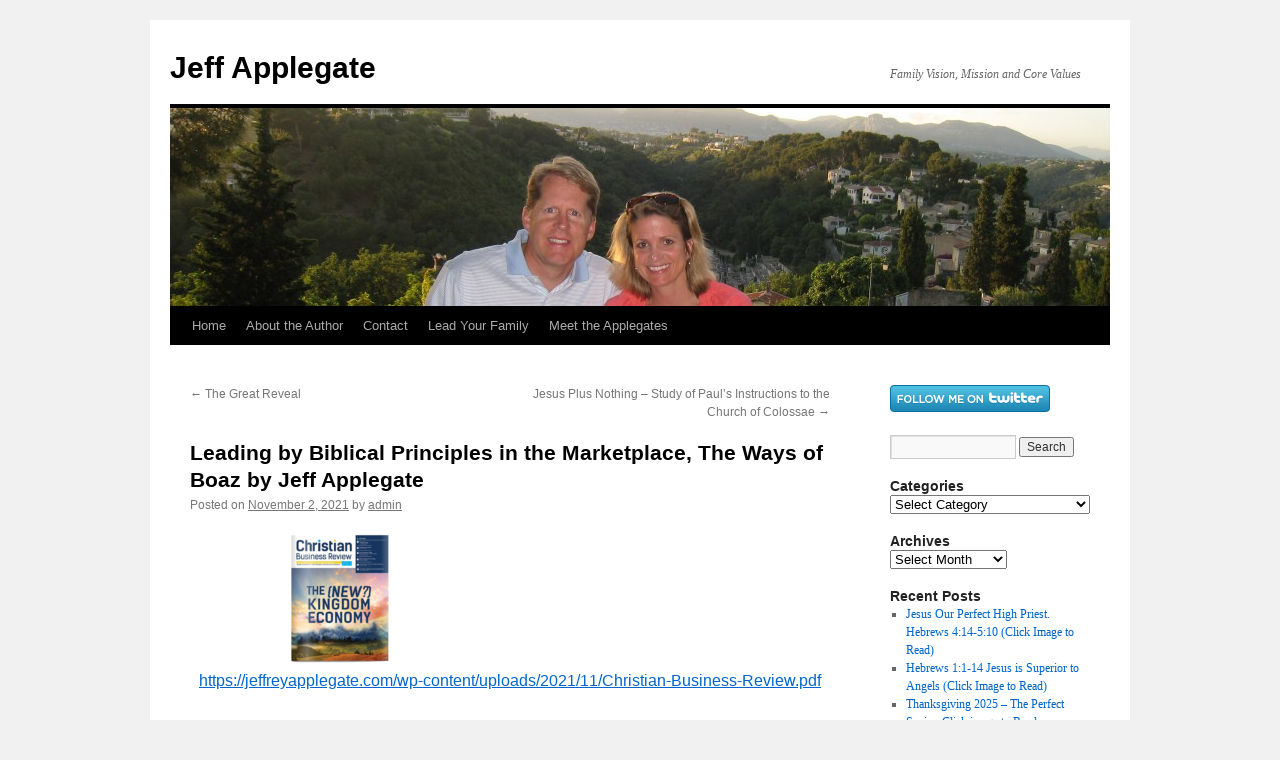

--- FILE ---
content_type: text/html; charset=UTF-8
request_url: https://jeffreyapplegate.com/2021/11/02/leading-by-biblical-principles-in-the-marketplace/
body_size: 13132
content:
<!DOCTYPE html>
<html dir="ltr" lang="en-US" prefix="og: https://ogp.me/ns#">
<head>
<meta charset="UTF-8" />
<title>
Leading by Biblical Principles in the Marketplace, The Ways of Boaz by Jeff Applegate - Jeff ApplegateJeff Applegate	</title>
<link rel="profile" href="https://gmpg.org/xfn/11" />
<link rel="stylesheet" type="text/css" media="all" href="https://jeffreyapplegate.com/wp-content/themes/twentyten/style.css?ver=20240402" />
<link rel="pingback" href="https://jeffreyapplegate.com/xmlrpc.php">

		<!-- All in One SEO 4.9.3 - aioseo.com -->
	<meta name="description" content="Testimony of leading your company according to Christian principles" />
	<meta name="robots" content="max-image-preview:large" />
	<meta name="author" content="admin"/>
	<link rel="canonical" href="https://jeffreyapplegate.com/2021/11/02/leading-by-biblical-principles-in-the-marketplace/" />
	<meta name="generator" content="All in One SEO (AIOSEO) 4.9.3" />
		<meta property="og:locale" content="en_US" />
		<meta property="og:site_name" content="Jeff Applegate - Family Vision, Mission and Core Values" />
		<meta property="og:type" content="article" />
		<meta property="og:title" content="Leading by Biblical Principles in the Marketplace, The Ways of Boaz by Jeff Applegate - Jeff Applegate" />
		<meta property="og:description" content="Testimony of leading your company according to Christian principles" />
		<meta property="og:url" content="https://jeffreyapplegate.com/2021/11/02/leading-by-biblical-principles-in-the-marketplace/" />
		<meta property="article:published_time" content="2021-11-02T17:06:00+00:00" />
		<meta property="article:modified_time" content="2021-12-04T19:22:10+00:00" />
		<meta name="twitter:card" content="summary_large_image" />
		<meta name="twitter:title" content="Leading by Biblical Principles in the Marketplace, The Ways of Boaz by Jeff Applegate - Jeff Applegate" />
		<meta name="twitter:description" content="Testimony of leading your company according to Christian principles" />
		<script type="application/ld+json" class="aioseo-schema">
			{"@context":"https:\/\/schema.org","@graph":[{"@type":"BlogPosting","@id":"https:\/\/jeffreyapplegate.com\/2021\/11\/02\/leading-by-biblical-principles-in-the-marketplace\/#blogposting","name":"Leading by Biblical Principles in the Marketplace, The Ways of Boaz by Jeff Applegate - Jeff Applegate","headline":"Leading by Biblical Principles in the Marketplace, The Ways of Boaz by Jeff Applegate","author":{"@id":"https:\/\/jeffreyapplegate.com\/author\/jtapplegate\/#author"},"publisher":{"@id":"https:\/\/jeffreyapplegate.com\/#person"},"image":{"@type":"ImageObject","url":"https:\/\/jeffreyapplegate.com\/wp-content\/uploads\/2021\/11\/CBB-Cover.png","@id":"https:\/\/jeffreyapplegate.com\/2021\/11\/02\/leading-by-biblical-principles-in-the-marketplace\/#articleImage","width":1920,"height":880},"datePublished":"2021-11-02T12:06:00-05:00","dateModified":"2021-12-04T13:22:10-06:00","inLanguage":"en-US","mainEntityOfPage":{"@id":"https:\/\/jeffreyapplegate.com\/2021\/11\/02\/leading-by-biblical-principles-in-the-marketplace\/#webpage"},"isPartOf":{"@id":"https:\/\/jeffreyapplegate.com\/2021\/11\/02\/leading-by-biblical-principles-in-the-marketplace\/#webpage"},"articleSection":"Contemplations, Manufacturing, christian business review, Christianity in the marketplace, Christian_leadership"},{"@type":"BreadcrumbList","@id":"https:\/\/jeffreyapplegate.com\/2021\/11\/02\/leading-by-biblical-principles-in-the-marketplace\/#breadcrumblist","itemListElement":[{"@type":"ListItem","@id":"https:\/\/jeffreyapplegate.com#listItem","position":1,"name":"Home","item":"https:\/\/jeffreyapplegate.com","nextItem":{"@type":"ListItem","@id":"https:\/\/jeffreyapplegate.com\/category\/manufacturing\/#listItem","name":"Manufacturing"}},{"@type":"ListItem","@id":"https:\/\/jeffreyapplegate.com\/category\/manufacturing\/#listItem","position":2,"name":"Manufacturing","item":"https:\/\/jeffreyapplegate.com\/category\/manufacturing\/","nextItem":{"@type":"ListItem","@id":"https:\/\/jeffreyapplegate.com\/2021\/11\/02\/leading-by-biblical-principles-in-the-marketplace\/#listItem","name":"Leading by Biblical Principles in the Marketplace, The Ways of Boaz by Jeff Applegate"},"previousItem":{"@type":"ListItem","@id":"https:\/\/jeffreyapplegate.com#listItem","name":"Home"}},{"@type":"ListItem","@id":"https:\/\/jeffreyapplegate.com\/2021\/11\/02\/leading-by-biblical-principles-in-the-marketplace\/#listItem","position":3,"name":"Leading by Biblical Principles in the Marketplace, The Ways of Boaz by Jeff Applegate","previousItem":{"@type":"ListItem","@id":"https:\/\/jeffreyapplegate.com\/category\/manufacturing\/#listItem","name":"Manufacturing"}}]},{"@type":"Person","@id":"https:\/\/jeffreyapplegate.com\/#person","name":"admin","image":{"@type":"ImageObject","@id":"https:\/\/jeffreyapplegate.com\/2021\/11\/02\/leading-by-biblical-principles-in-the-marketplace\/#personImage","url":"https:\/\/secure.gravatar.com\/avatar\/72b03f6a298f70bd1948b66279170e201aa76db2c486ab33074c6dc74461202e?s=96&d=mm&r=g","width":96,"height":96,"caption":"admin"}},{"@type":"Person","@id":"https:\/\/jeffreyapplegate.com\/author\/jtapplegate\/#author","url":"https:\/\/jeffreyapplegate.com\/author\/jtapplegate\/","name":"admin","image":{"@type":"ImageObject","@id":"https:\/\/jeffreyapplegate.com\/2021\/11\/02\/leading-by-biblical-principles-in-the-marketplace\/#authorImage","url":"https:\/\/secure.gravatar.com\/avatar\/72b03f6a298f70bd1948b66279170e201aa76db2c486ab33074c6dc74461202e?s=96&d=mm&r=g","width":96,"height":96,"caption":"admin"}},{"@type":"WebPage","@id":"https:\/\/jeffreyapplegate.com\/2021\/11\/02\/leading-by-biblical-principles-in-the-marketplace\/#webpage","url":"https:\/\/jeffreyapplegate.com\/2021\/11\/02\/leading-by-biblical-principles-in-the-marketplace\/","name":"Leading by Biblical Principles in the Marketplace, The Ways of Boaz by Jeff Applegate - Jeff Applegate","description":"Testimony of leading your company according to Christian principles","inLanguage":"en-US","isPartOf":{"@id":"https:\/\/jeffreyapplegate.com\/#website"},"breadcrumb":{"@id":"https:\/\/jeffreyapplegate.com\/2021\/11\/02\/leading-by-biblical-principles-in-the-marketplace\/#breadcrumblist"},"author":{"@id":"https:\/\/jeffreyapplegate.com\/author\/jtapplegate\/#author"},"creator":{"@id":"https:\/\/jeffreyapplegate.com\/author\/jtapplegate\/#author"},"datePublished":"2021-11-02T12:06:00-05:00","dateModified":"2021-12-04T13:22:10-06:00"},{"@type":"WebSite","@id":"https:\/\/jeffreyapplegate.com\/#website","url":"https:\/\/jeffreyapplegate.com\/","name":"Lead Your Family","description":"Family Vision, Mission and Core Values","inLanguage":"en-US","publisher":{"@id":"https:\/\/jeffreyapplegate.com\/#person"}}]}
		</script>
		<!-- All in One SEO -->

<link rel="alternate" type="application/rss+xml" title="Jeff Applegate &raquo; Feed" href="https://jeffreyapplegate.com/feed/" />
<link rel="alternate" type="application/rss+xml" title="Jeff Applegate &raquo; Comments Feed" href="https://jeffreyapplegate.com/comments/feed/" />
<link rel="alternate" title="oEmbed (JSON)" type="application/json+oembed" href="https://jeffreyapplegate.com/wp-json/oembed/1.0/embed?url=https%3A%2F%2Fjeffreyapplegate.com%2F2021%2F11%2F02%2Fleading-by-biblical-principles-in-the-marketplace%2F" />
<link rel="alternate" title="oEmbed (XML)" type="text/xml+oembed" href="https://jeffreyapplegate.com/wp-json/oembed/1.0/embed?url=https%3A%2F%2Fjeffreyapplegate.com%2F2021%2F11%2F02%2Fleading-by-biblical-principles-in-the-marketplace%2F&#038;format=xml" />
		<!-- This site uses the Google Analytics by MonsterInsights plugin v9.11.1 - Using Analytics tracking - https://www.monsterinsights.com/ -->
							<script src="//www.googletagmanager.com/gtag/js?id=G-ZRX6SQT2M1"  data-cfasync="false" data-wpfc-render="false" type="text/javascript" async></script>
			<script data-cfasync="false" data-wpfc-render="false" type="text/javascript">
				var mi_version = '9.11.1';
				var mi_track_user = true;
				var mi_no_track_reason = '';
								var MonsterInsightsDefaultLocations = {"page_location":"https:\/\/jeffreyapplegate.com\/2021\/11\/02\/leading-by-biblical-principles-in-the-marketplace\/"};
								if ( typeof MonsterInsightsPrivacyGuardFilter === 'function' ) {
					var MonsterInsightsLocations = (typeof MonsterInsightsExcludeQuery === 'object') ? MonsterInsightsPrivacyGuardFilter( MonsterInsightsExcludeQuery ) : MonsterInsightsPrivacyGuardFilter( MonsterInsightsDefaultLocations );
				} else {
					var MonsterInsightsLocations = (typeof MonsterInsightsExcludeQuery === 'object') ? MonsterInsightsExcludeQuery : MonsterInsightsDefaultLocations;
				}

								var disableStrs = [
										'ga-disable-G-ZRX6SQT2M1',
									];

				/* Function to detect opted out users */
				function __gtagTrackerIsOptedOut() {
					for (var index = 0; index < disableStrs.length; index++) {
						if (document.cookie.indexOf(disableStrs[index] + '=true') > -1) {
							return true;
						}
					}

					return false;
				}

				/* Disable tracking if the opt-out cookie exists. */
				if (__gtagTrackerIsOptedOut()) {
					for (var index = 0; index < disableStrs.length; index++) {
						window[disableStrs[index]] = true;
					}
				}

				/* Opt-out function */
				function __gtagTrackerOptout() {
					for (var index = 0; index < disableStrs.length; index++) {
						document.cookie = disableStrs[index] + '=true; expires=Thu, 31 Dec 2099 23:59:59 UTC; path=/';
						window[disableStrs[index]] = true;
					}
				}

				if ('undefined' === typeof gaOptout) {
					function gaOptout() {
						__gtagTrackerOptout();
					}
				}
								window.dataLayer = window.dataLayer || [];

				window.MonsterInsightsDualTracker = {
					helpers: {},
					trackers: {},
				};
				if (mi_track_user) {
					function __gtagDataLayer() {
						dataLayer.push(arguments);
					}

					function __gtagTracker(type, name, parameters) {
						if (!parameters) {
							parameters = {};
						}

						if (parameters.send_to) {
							__gtagDataLayer.apply(null, arguments);
							return;
						}

						if (type === 'event') {
														parameters.send_to = monsterinsights_frontend.v4_id;
							var hookName = name;
							if (typeof parameters['event_category'] !== 'undefined') {
								hookName = parameters['event_category'] + ':' + name;
							}

							if (typeof MonsterInsightsDualTracker.trackers[hookName] !== 'undefined') {
								MonsterInsightsDualTracker.trackers[hookName](parameters);
							} else {
								__gtagDataLayer('event', name, parameters);
							}
							
						} else {
							__gtagDataLayer.apply(null, arguments);
						}
					}

					__gtagTracker('js', new Date());
					__gtagTracker('set', {
						'developer_id.dZGIzZG': true,
											});
					if ( MonsterInsightsLocations.page_location ) {
						__gtagTracker('set', MonsterInsightsLocations);
					}
										__gtagTracker('config', 'G-ZRX6SQT2M1', {"forceSSL":"true"} );
										window.gtag = __gtagTracker;										(function () {
						/* https://developers.google.com/analytics/devguides/collection/analyticsjs/ */
						/* ga and __gaTracker compatibility shim. */
						var noopfn = function () {
							return null;
						};
						var newtracker = function () {
							return new Tracker();
						};
						var Tracker = function () {
							return null;
						};
						var p = Tracker.prototype;
						p.get = noopfn;
						p.set = noopfn;
						p.send = function () {
							var args = Array.prototype.slice.call(arguments);
							args.unshift('send');
							__gaTracker.apply(null, args);
						};
						var __gaTracker = function () {
							var len = arguments.length;
							if (len === 0) {
								return;
							}
							var f = arguments[len - 1];
							if (typeof f !== 'object' || f === null || typeof f.hitCallback !== 'function') {
								if ('send' === arguments[0]) {
									var hitConverted, hitObject = false, action;
									if ('event' === arguments[1]) {
										if ('undefined' !== typeof arguments[3]) {
											hitObject = {
												'eventAction': arguments[3],
												'eventCategory': arguments[2],
												'eventLabel': arguments[4],
												'value': arguments[5] ? arguments[5] : 1,
											}
										}
									}
									if ('pageview' === arguments[1]) {
										if ('undefined' !== typeof arguments[2]) {
											hitObject = {
												'eventAction': 'page_view',
												'page_path': arguments[2],
											}
										}
									}
									if (typeof arguments[2] === 'object') {
										hitObject = arguments[2];
									}
									if (typeof arguments[5] === 'object') {
										Object.assign(hitObject, arguments[5]);
									}
									if ('undefined' !== typeof arguments[1].hitType) {
										hitObject = arguments[1];
										if ('pageview' === hitObject.hitType) {
											hitObject.eventAction = 'page_view';
										}
									}
									if (hitObject) {
										action = 'timing' === arguments[1].hitType ? 'timing_complete' : hitObject.eventAction;
										hitConverted = mapArgs(hitObject);
										__gtagTracker('event', action, hitConverted);
									}
								}
								return;
							}

							function mapArgs(args) {
								var arg, hit = {};
								var gaMap = {
									'eventCategory': 'event_category',
									'eventAction': 'event_action',
									'eventLabel': 'event_label',
									'eventValue': 'event_value',
									'nonInteraction': 'non_interaction',
									'timingCategory': 'event_category',
									'timingVar': 'name',
									'timingValue': 'value',
									'timingLabel': 'event_label',
									'page': 'page_path',
									'location': 'page_location',
									'title': 'page_title',
									'referrer' : 'page_referrer',
								};
								for (arg in args) {
																		if (!(!args.hasOwnProperty(arg) || !gaMap.hasOwnProperty(arg))) {
										hit[gaMap[arg]] = args[arg];
									} else {
										hit[arg] = args[arg];
									}
								}
								return hit;
							}

							try {
								f.hitCallback();
							} catch (ex) {
							}
						};
						__gaTracker.create = newtracker;
						__gaTracker.getByName = newtracker;
						__gaTracker.getAll = function () {
							return [];
						};
						__gaTracker.remove = noopfn;
						__gaTracker.loaded = true;
						window['__gaTracker'] = __gaTracker;
					})();
									} else {
										console.log("");
					(function () {
						function __gtagTracker() {
							return null;
						}

						window['__gtagTracker'] = __gtagTracker;
						window['gtag'] = __gtagTracker;
					})();
									}
			</script>
							<!-- / Google Analytics by MonsterInsights -->
		<style id='wp-img-auto-sizes-contain-inline-css' type='text/css'>
img:is([sizes=auto i],[sizes^="auto," i]){contain-intrinsic-size:3000px 1500px}
/*# sourceURL=wp-img-auto-sizes-contain-inline-css */
</style>
<style id='wp-emoji-styles-inline-css' type='text/css'>

	img.wp-smiley, img.emoji {
		display: inline !important;
		border: none !important;
		box-shadow: none !important;
		height: 1em !important;
		width: 1em !important;
		margin: 0 0.07em !important;
		vertical-align: -0.1em !important;
		background: none !important;
		padding: 0 !important;
	}
/*# sourceURL=wp-emoji-styles-inline-css */
</style>
<style id='wp-block-library-inline-css' type='text/css'>
:root{--wp-block-synced-color:#7a00df;--wp-block-synced-color--rgb:122,0,223;--wp-bound-block-color:var(--wp-block-synced-color);--wp-editor-canvas-background:#ddd;--wp-admin-theme-color:#007cba;--wp-admin-theme-color--rgb:0,124,186;--wp-admin-theme-color-darker-10:#006ba1;--wp-admin-theme-color-darker-10--rgb:0,107,160.5;--wp-admin-theme-color-darker-20:#005a87;--wp-admin-theme-color-darker-20--rgb:0,90,135;--wp-admin-border-width-focus:2px}@media (min-resolution:192dpi){:root{--wp-admin-border-width-focus:1.5px}}.wp-element-button{cursor:pointer}:root .has-very-light-gray-background-color{background-color:#eee}:root .has-very-dark-gray-background-color{background-color:#313131}:root .has-very-light-gray-color{color:#eee}:root .has-very-dark-gray-color{color:#313131}:root .has-vivid-green-cyan-to-vivid-cyan-blue-gradient-background{background:linear-gradient(135deg,#00d084,#0693e3)}:root .has-purple-crush-gradient-background{background:linear-gradient(135deg,#34e2e4,#4721fb 50%,#ab1dfe)}:root .has-hazy-dawn-gradient-background{background:linear-gradient(135deg,#faaca8,#dad0ec)}:root .has-subdued-olive-gradient-background{background:linear-gradient(135deg,#fafae1,#67a671)}:root .has-atomic-cream-gradient-background{background:linear-gradient(135deg,#fdd79a,#004a59)}:root .has-nightshade-gradient-background{background:linear-gradient(135deg,#330968,#31cdcf)}:root .has-midnight-gradient-background{background:linear-gradient(135deg,#020381,#2874fc)}:root{--wp--preset--font-size--normal:16px;--wp--preset--font-size--huge:42px}.has-regular-font-size{font-size:1em}.has-larger-font-size{font-size:2.625em}.has-normal-font-size{font-size:var(--wp--preset--font-size--normal)}.has-huge-font-size{font-size:var(--wp--preset--font-size--huge)}.has-text-align-center{text-align:center}.has-text-align-left{text-align:left}.has-text-align-right{text-align:right}.has-fit-text{white-space:nowrap!important}#end-resizable-editor-section{display:none}.aligncenter{clear:both}.items-justified-left{justify-content:flex-start}.items-justified-center{justify-content:center}.items-justified-right{justify-content:flex-end}.items-justified-space-between{justify-content:space-between}.screen-reader-text{border:0;clip-path:inset(50%);height:1px;margin:-1px;overflow:hidden;padding:0;position:absolute;width:1px;word-wrap:normal!important}.screen-reader-text:focus{background-color:#ddd;clip-path:none;color:#444;display:block;font-size:1em;height:auto;left:5px;line-height:normal;padding:15px 23px 14px;text-decoration:none;top:5px;width:auto;z-index:100000}html :where(.has-border-color){border-style:solid}html :where([style*=border-top-color]){border-top-style:solid}html :where([style*=border-right-color]){border-right-style:solid}html :where([style*=border-bottom-color]){border-bottom-style:solid}html :where([style*=border-left-color]){border-left-style:solid}html :where([style*=border-width]){border-style:solid}html :where([style*=border-top-width]){border-top-style:solid}html :where([style*=border-right-width]){border-right-style:solid}html :where([style*=border-bottom-width]){border-bottom-style:solid}html :where([style*=border-left-width]){border-left-style:solid}html :where(img[class*=wp-image-]){height:auto;max-width:100%}:where(figure){margin:0 0 1em}html :where(.is-position-sticky){--wp-admin--admin-bar--position-offset:var(--wp-admin--admin-bar--height,0px)}@media screen and (max-width:600px){html :where(.is-position-sticky){--wp-admin--admin-bar--position-offset:0px}}

/*# sourceURL=wp-block-library-inline-css */
</style><style id='wp-block-image-inline-css' type='text/css'>
.wp-block-image>a,.wp-block-image>figure>a{display:inline-block}.wp-block-image img{box-sizing:border-box;height:auto;max-width:100%;vertical-align:bottom}@media not (prefers-reduced-motion){.wp-block-image img.hide{visibility:hidden}.wp-block-image img.show{animation:show-content-image .4s}}.wp-block-image[style*=border-radius] img,.wp-block-image[style*=border-radius]>a{border-radius:inherit}.wp-block-image.has-custom-border img{box-sizing:border-box}.wp-block-image.aligncenter{text-align:center}.wp-block-image.alignfull>a,.wp-block-image.alignwide>a{width:100%}.wp-block-image.alignfull img,.wp-block-image.alignwide img{height:auto;width:100%}.wp-block-image .aligncenter,.wp-block-image .alignleft,.wp-block-image .alignright,.wp-block-image.aligncenter,.wp-block-image.alignleft,.wp-block-image.alignright{display:table}.wp-block-image .aligncenter>figcaption,.wp-block-image .alignleft>figcaption,.wp-block-image .alignright>figcaption,.wp-block-image.aligncenter>figcaption,.wp-block-image.alignleft>figcaption,.wp-block-image.alignright>figcaption{caption-side:bottom;display:table-caption}.wp-block-image .alignleft{float:left;margin:.5em 1em .5em 0}.wp-block-image .alignright{float:right;margin:.5em 0 .5em 1em}.wp-block-image .aligncenter{margin-left:auto;margin-right:auto}.wp-block-image :where(figcaption){margin-bottom:1em;margin-top:.5em}.wp-block-image.is-style-circle-mask img{border-radius:9999px}@supports ((-webkit-mask-image:none) or (mask-image:none)) or (-webkit-mask-image:none){.wp-block-image.is-style-circle-mask img{border-radius:0;-webkit-mask-image:url('data:image/svg+xml;utf8,<svg viewBox="0 0 100 100" xmlns="http://www.w3.org/2000/svg"><circle cx="50" cy="50" r="50"/></svg>');mask-image:url('data:image/svg+xml;utf8,<svg viewBox="0 0 100 100" xmlns="http://www.w3.org/2000/svg"><circle cx="50" cy="50" r="50"/></svg>');mask-mode:alpha;-webkit-mask-position:center;mask-position:center;-webkit-mask-repeat:no-repeat;mask-repeat:no-repeat;-webkit-mask-size:contain;mask-size:contain}}:root :where(.wp-block-image.is-style-rounded img,.wp-block-image .is-style-rounded img){border-radius:9999px}.wp-block-image figure{margin:0}.wp-lightbox-container{display:flex;flex-direction:column;position:relative}.wp-lightbox-container img{cursor:zoom-in}.wp-lightbox-container img:hover+button{opacity:1}.wp-lightbox-container button{align-items:center;backdrop-filter:blur(16px) saturate(180%);background-color:#5a5a5a40;border:none;border-radius:4px;cursor:zoom-in;display:flex;height:20px;justify-content:center;opacity:0;padding:0;position:absolute;right:16px;text-align:center;top:16px;width:20px;z-index:100}@media not (prefers-reduced-motion){.wp-lightbox-container button{transition:opacity .2s ease}}.wp-lightbox-container button:focus-visible{outline:3px auto #5a5a5a40;outline:3px auto -webkit-focus-ring-color;outline-offset:3px}.wp-lightbox-container button:hover{cursor:pointer;opacity:1}.wp-lightbox-container button:focus{opacity:1}.wp-lightbox-container button:focus,.wp-lightbox-container button:hover,.wp-lightbox-container button:not(:hover):not(:active):not(.has-background){background-color:#5a5a5a40;border:none}.wp-lightbox-overlay{box-sizing:border-box;cursor:zoom-out;height:100vh;left:0;overflow:hidden;position:fixed;top:0;visibility:hidden;width:100%;z-index:100000}.wp-lightbox-overlay .close-button{align-items:center;cursor:pointer;display:flex;justify-content:center;min-height:40px;min-width:40px;padding:0;position:absolute;right:calc(env(safe-area-inset-right) + 16px);top:calc(env(safe-area-inset-top) + 16px);z-index:5000000}.wp-lightbox-overlay .close-button:focus,.wp-lightbox-overlay .close-button:hover,.wp-lightbox-overlay .close-button:not(:hover):not(:active):not(.has-background){background:none;border:none}.wp-lightbox-overlay .lightbox-image-container{height:var(--wp--lightbox-container-height);left:50%;overflow:hidden;position:absolute;top:50%;transform:translate(-50%,-50%);transform-origin:top left;width:var(--wp--lightbox-container-width);z-index:9999999999}.wp-lightbox-overlay .wp-block-image{align-items:center;box-sizing:border-box;display:flex;height:100%;justify-content:center;margin:0;position:relative;transform-origin:0 0;width:100%;z-index:3000000}.wp-lightbox-overlay .wp-block-image img{height:var(--wp--lightbox-image-height);min-height:var(--wp--lightbox-image-height);min-width:var(--wp--lightbox-image-width);width:var(--wp--lightbox-image-width)}.wp-lightbox-overlay .wp-block-image figcaption{display:none}.wp-lightbox-overlay button{background:none;border:none}.wp-lightbox-overlay .scrim{background-color:#fff;height:100%;opacity:.9;position:absolute;width:100%;z-index:2000000}.wp-lightbox-overlay.active{visibility:visible}@media not (prefers-reduced-motion){.wp-lightbox-overlay.active{animation:turn-on-visibility .25s both}.wp-lightbox-overlay.active img{animation:turn-on-visibility .35s both}.wp-lightbox-overlay.show-closing-animation:not(.active){animation:turn-off-visibility .35s both}.wp-lightbox-overlay.show-closing-animation:not(.active) img{animation:turn-off-visibility .25s both}.wp-lightbox-overlay.zoom.active{animation:none;opacity:1;visibility:visible}.wp-lightbox-overlay.zoom.active .lightbox-image-container{animation:lightbox-zoom-in .4s}.wp-lightbox-overlay.zoom.active .lightbox-image-container img{animation:none}.wp-lightbox-overlay.zoom.active .scrim{animation:turn-on-visibility .4s forwards}.wp-lightbox-overlay.zoom.show-closing-animation:not(.active){animation:none}.wp-lightbox-overlay.zoom.show-closing-animation:not(.active) .lightbox-image-container{animation:lightbox-zoom-out .4s}.wp-lightbox-overlay.zoom.show-closing-animation:not(.active) .lightbox-image-container img{animation:none}.wp-lightbox-overlay.zoom.show-closing-animation:not(.active) .scrim{animation:turn-off-visibility .4s forwards}}@keyframes show-content-image{0%{visibility:hidden}99%{visibility:hidden}to{visibility:visible}}@keyframes turn-on-visibility{0%{opacity:0}to{opacity:1}}@keyframes turn-off-visibility{0%{opacity:1;visibility:visible}99%{opacity:0;visibility:visible}to{opacity:0;visibility:hidden}}@keyframes lightbox-zoom-in{0%{transform:translate(calc((-100vw + var(--wp--lightbox-scrollbar-width))/2 + var(--wp--lightbox-initial-left-position)),calc(-50vh + var(--wp--lightbox-initial-top-position))) scale(var(--wp--lightbox-scale))}to{transform:translate(-50%,-50%) scale(1)}}@keyframes lightbox-zoom-out{0%{transform:translate(-50%,-50%) scale(1);visibility:visible}99%{visibility:visible}to{transform:translate(calc((-100vw + var(--wp--lightbox-scrollbar-width))/2 + var(--wp--lightbox-initial-left-position)),calc(-50vh + var(--wp--lightbox-initial-top-position))) scale(var(--wp--lightbox-scale));visibility:hidden}}
/*# sourceURL=https://jeffreyapplegate.com/wp-includes/blocks/image/style.min.css */
</style>
<style id='wp-block-image-theme-inline-css' type='text/css'>
:root :where(.wp-block-image figcaption){color:#555;font-size:13px;text-align:center}.is-dark-theme :root :where(.wp-block-image figcaption){color:#ffffffa6}.wp-block-image{margin:0 0 1em}
/*# sourceURL=https://jeffreyapplegate.com/wp-includes/blocks/image/theme.min.css */
</style>
<style id='wp-block-paragraph-inline-css' type='text/css'>
.is-small-text{font-size:.875em}.is-regular-text{font-size:1em}.is-large-text{font-size:2.25em}.is-larger-text{font-size:3em}.has-drop-cap:not(:focus):first-letter{float:left;font-size:8.4em;font-style:normal;font-weight:100;line-height:.68;margin:.05em .1em 0 0;text-transform:uppercase}body.rtl .has-drop-cap:not(:focus):first-letter{float:none;margin-left:.1em}p.has-drop-cap.has-background{overflow:hidden}:root :where(p.has-background){padding:1.25em 2.375em}:where(p.has-text-color:not(.has-link-color)) a{color:inherit}p.has-text-align-left[style*="writing-mode:vertical-lr"],p.has-text-align-right[style*="writing-mode:vertical-rl"]{rotate:180deg}
/*# sourceURL=https://jeffreyapplegate.com/wp-includes/blocks/paragraph/style.min.css */
</style>
<style id='global-styles-inline-css' type='text/css'>
:root{--wp--preset--aspect-ratio--square: 1;--wp--preset--aspect-ratio--4-3: 4/3;--wp--preset--aspect-ratio--3-4: 3/4;--wp--preset--aspect-ratio--3-2: 3/2;--wp--preset--aspect-ratio--2-3: 2/3;--wp--preset--aspect-ratio--16-9: 16/9;--wp--preset--aspect-ratio--9-16: 9/16;--wp--preset--color--black: #000;--wp--preset--color--cyan-bluish-gray: #abb8c3;--wp--preset--color--white: #fff;--wp--preset--color--pale-pink: #f78da7;--wp--preset--color--vivid-red: #cf2e2e;--wp--preset--color--luminous-vivid-orange: #ff6900;--wp--preset--color--luminous-vivid-amber: #fcb900;--wp--preset--color--light-green-cyan: #7bdcb5;--wp--preset--color--vivid-green-cyan: #00d084;--wp--preset--color--pale-cyan-blue: #8ed1fc;--wp--preset--color--vivid-cyan-blue: #0693e3;--wp--preset--color--vivid-purple: #9b51e0;--wp--preset--color--blue: #0066cc;--wp--preset--color--medium-gray: #666;--wp--preset--color--light-gray: #f1f1f1;--wp--preset--gradient--vivid-cyan-blue-to-vivid-purple: linear-gradient(135deg,rgb(6,147,227) 0%,rgb(155,81,224) 100%);--wp--preset--gradient--light-green-cyan-to-vivid-green-cyan: linear-gradient(135deg,rgb(122,220,180) 0%,rgb(0,208,130) 100%);--wp--preset--gradient--luminous-vivid-amber-to-luminous-vivid-orange: linear-gradient(135deg,rgb(252,185,0) 0%,rgb(255,105,0) 100%);--wp--preset--gradient--luminous-vivid-orange-to-vivid-red: linear-gradient(135deg,rgb(255,105,0) 0%,rgb(207,46,46) 100%);--wp--preset--gradient--very-light-gray-to-cyan-bluish-gray: linear-gradient(135deg,rgb(238,238,238) 0%,rgb(169,184,195) 100%);--wp--preset--gradient--cool-to-warm-spectrum: linear-gradient(135deg,rgb(74,234,220) 0%,rgb(151,120,209) 20%,rgb(207,42,186) 40%,rgb(238,44,130) 60%,rgb(251,105,98) 80%,rgb(254,248,76) 100%);--wp--preset--gradient--blush-light-purple: linear-gradient(135deg,rgb(255,206,236) 0%,rgb(152,150,240) 100%);--wp--preset--gradient--blush-bordeaux: linear-gradient(135deg,rgb(254,205,165) 0%,rgb(254,45,45) 50%,rgb(107,0,62) 100%);--wp--preset--gradient--luminous-dusk: linear-gradient(135deg,rgb(255,203,112) 0%,rgb(199,81,192) 50%,rgb(65,88,208) 100%);--wp--preset--gradient--pale-ocean: linear-gradient(135deg,rgb(255,245,203) 0%,rgb(182,227,212) 50%,rgb(51,167,181) 100%);--wp--preset--gradient--electric-grass: linear-gradient(135deg,rgb(202,248,128) 0%,rgb(113,206,126) 100%);--wp--preset--gradient--midnight: linear-gradient(135deg,rgb(2,3,129) 0%,rgb(40,116,252) 100%);--wp--preset--font-size--small: 13px;--wp--preset--font-size--medium: 20px;--wp--preset--font-size--large: 36px;--wp--preset--font-size--x-large: 42px;--wp--preset--spacing--20: 0.44rem;--wp--preset--spacing--30: 0.67rem;--wp--preset--spacing--40: 1rem;--wp--preset--spacing--50: 1.5rem;--wp--preset--spacing--60: 2.25rem;--wp--preset--spacing--70: 3.38rem;--wp--preset--spacing--80: 5.06rem;--wp--preset--shadow--natural: 6px 6px 9px rgba(0, 0, 0, 0.2);--wp--preset--shadow--deep: 12px 12px 50px rgba(0, 0, 0, 0.4);--wp--preset--shadow--sharp: 6px 6px 0px rgba(0, 0, 0, 0.2);--wp--preset--shadow--outlined: 6px 6px 0px -3px rgb(255, 255, 255), 6px 6px rgb(0, 0, 0);--wp--preset--shadow--crisp: 6px 6px 0px rgb(0, 0, 0);}:where(.is-layout-flex){gap: 0.5em;}:where(.is-layout-grid){gap: 0.5em;}body .is-layout-flex{display: flex;}.is-layout-flex{flex-wrap: wrap;align-items: center;}.is-layout-flex > :is(*, div){margin: 0;}body .is-layout-grid{display: grid;}.is-layout-grid > :is(*, div){margin: 0;}:where(.wp-block-columns.is-layout-flex){gap: 2em;}:where(.wp-block-columns.is-layout-grid){gap: 2em;}:where(.wp-block-post-template.is-layout-flex){gap: 1.25em;}:where(.wp-block-post-template.is-layout-grid){gap: 1.25em;}.has-black-color{color: var(--wp--preset--color--black) !important;}.has-cyan-bluish-gray-color{color: var(--wp--preset--color--cyan-bluish-gray) !important;}.has-white-color{color: var(--wp--preset--color--white) !important;}.has-pale-pink-color{color: var(--wp--preset--color--pale-pink) !important;}.has-vivid-red-color{color: var(--wp--preset--color--vivid-red) !important;}.has-luminous-vivid-orange-color{color: var(--wp--preset--color--luminous-vivid-orange) !important;}.has-luminous-vivid-amber-color{color: var(--wp--preset--color--luminous-vivid-amber) !important;}.has-light-green-cyan-color{color: var(--wp--preset--color--light-green-cyan) !important;}.has-vivid-green-cyan-color{color: var(--wp--preset--color--vivid-green-cyan) !important;}.has-pale-cyan-blue-color{color: var(--wp--preset--color--pale-cyan-blue) !important;}.has-vivid-cyan-blue-color{color: var(--wp--preset--color--vivid-cyan-blue) !important;}.has-vivid-purple-color{color: var(--wp--preset--color--vivid-purple) !important;}.has-black-background-color{background-color: var(--wp--preset--color--black) !important;}.has-cyan-bluish-gray-background-color{background-color: var(--wp--preset--color--cyan-bluish-gray) !important;}.has-white-background-color{background-color: var(--wp--preset--color--white) !important;}.has-pale-pink-background-color{background-color: var(--wp--preset--color--pale-pink) !important;}.has-vivid-red-background-color{background-color: var(--wp--preset--color--vivid-red) !important;}.has-luminous-vivid-orange-background-color{background-color: var(--wp--preset--color--luminous-vivid-orange) !important;}.has-luminous-vivid-amber-background-color{background-color: var(--wp--preset--color--luminous-vivid-amber) !important;}.has-light-green-cyan-background-color{background-color: var(--wp--preset--color--light-green-cyan) !important;}.has-vivid-green-cyan-background-color{background-color: var(--wp--preset--color--vivid-green-cyan) !important;}.has-pale-cyan-blue-background-color{background-color: var(--wp--preset--color--pale-cyan-blue) !important;}.has-vivid-cyan-blue-background-color{background-color: var(--wp--preset--color--vivid-cyan-blue) !important;}.has-vivid-purple-background-color{background-color: var(--wp--preset--color--vivid-purple) !important;}.has-black-border-color{border-color: var(--wp--preset--color--black) !important;}.has-cyan-bluish-gray-border-color{border-color: var(--wp--preset--color--cyan-bluish-gray) !important;}.has-white-border-color{border-color: var(--wp--preset--color--white) !important;}.has-pale-pink-border-color{border-color: var(--wp--preset--color--pale-pink) !important;}.has-vivid-red-border-color{border-color: var(--wp--preset--color--vivid-red) !important;}.has-luminous-vivid-orange-border-color{border-color: var(--wp--preset--color--luminous-vivid-orange) !important;}.has-luminous-vivid-amber-border-color{border-color: var(--wp--preset--color--luminous-vivid-amber) !important;}.has-light-green-cyan-border-color{border-color: var(--wp--preset--color--light-green-cyan) !important;}.has-vivid-green-cyan-border-color{border-color: var(--wp--preset--color--vivid-green-cyan) !important;}.has-pale-cyan-blue-border-color{border-color: var(--wp--preset--color--pale-cyan-blue) !important;}.has-vivid-cyan-blue-border-color{border-color: var(--wp--preset--color--vivid-cyan-blue) !important;}.has-vivid-purple-border-color{border-color: var(--wp--preset--color--vivid-purple) !important;}.has-vivid-cyan-blue-to-vivid-purple-gradient-background{background: var(--wp--preset--gradient--vivid-cyan-blue-to-vivid-purple) !important;}.has-light-green-cyan-to-vivid-green-cyan-gradient-background{background: var(--wp--preset--gradient--light-green-cyan-to-vivid-green-cyan) !important;}.has-luminous-vivid-amber-to-luminous-vivid-orange-gradient-background{background: var(--wp--preset--gradient--luminous-vivid-amber-to-luminous-vivid-orange) !important;}.has-luminous-vivid-orange-to-vivid-red-gradient-background{background: var(--wp--preset--gradient--luminous-vivid-orange-to-vivid-red) !important;}.has-very-light-gray-to-cyan-bluish-gray-gradient-background{background: var(--wp--preset--gradient--very-light-gray-to-cyan-bluish-gray) !important;}.has-cool-to-warm-spectrum-gradient-background{background: var(--wp--preset--gradient--cool-to-warm-spectrum) !important;}.has-blush-light-purple-gradient-background{background: var(--wp--preset--gradient--blush-light-purple) !important;}.has-blush-bordeaux-gradient-background{background: var(--wp--preset--gradient--blush-bordeaux) !important;}.has-luminous-dusk-gradient-background{background: var(--wp--preset--gradient--luminous-dusk) !important;}.has-pale-ocean-gradient-background{background: var(--wp--preset--gradient--pale-ocean) !important;}.has-electric-grass-gradient-background{background: var(--wp--preset--gradient--electric-grass) !important;}.has-midnight-gradient-background{background: var(--wp--preset--gradient--midnight) !important;}.has-small-font-size{font-size: var(--wp--preset--font-size--small) !important;}.has-medium-font-size{font-size: var(--wp--preset--font-size--medium) !important;}.has-large-font-size{font-size: var(--wp--preset--font-size--large) !important;}.has-x-large-font-size{font-size: var(--wp--preset--font-size--x-large) !important;}
/*# sourceURL=global-styles-inline-css */
</style>

<style id='classic-theme-styles-inline-css' type='text/css'>
/*! This file is auto-generated */
.wp-block-button__link{color:#fff;background-color:#32373c;border-radius:9999px;box-shadow:none;text-decoration:none;padding:calc(.667em + 2px) calc(1.333em + 2px);font-size:1.125em}.wp-block-file__button{background:#32373c;color:#fff;text-decoration:none}
/*# sourceURL=/wp-includes/css/classic-themes.min.css */
</style>
<link rel='stylesheet' id='twentyten-block-style-css' href='https://jeffreyapplegate.com/wp-content/themes/twentyten/blocks.css?ver=20230627' type='text/css' media='all' />
<script type="text/javascript" src="https://jeffreyapplegate.com/wp-content/plugins/google-analytics-for-wordpress/assets/js/frontend-gtag.min.js?ver=9.11.1" id="monsterinsights-frontend-script-js" async="async" data-wp-strategy="async"></script>
<script data-cfasync="false" data-wpfc-render="false" type="text/javascript" id='monsterinsights-frontend-script-js-extra'>/* <![CDATA[ */
var monsterinsights_frontend = {"js_events_tracking":"true","download_extensions":"doc,pdf,ppt,zip,xls,docx,pptx,xlsx","inbound_paths":"[]","home_url":"https:\/\/jeffreyapplegate.com","hash_tracking":"false","v4_id":"G-ZRX6SQT2M1"};/* ]]> */
</script>
<link rel="https://api.w.org/" href="https://jeffreyapplegate.com/wp-json/" /><link rel="alternate" title="JSON" type="application/json" href="https://jeffreyapplegate.com/wp-json/wp/v2/posts/1480" /><link rel="EditURI" type="application/rsd+xml" title="RSD" href="https://jeffreyapplegate.com/xmlrpc.php?rsd" />
<meta name="generator" content="WordPress 6.9" />
<link rel='shortlink' href='https://jeffreyapplegate.com/?p=1480' />
</head>

<body class="wp-singular post-template-default single single-post postid-1480 single-format-standard wp-theme-twentyten">
<div id="wrapper" class="hfeed">
	<div id="header">
		<div id="masthead">
			<div id="branding" role="banner">
								<div id="site-title">
					<span>
						<a href="https://jeffreyapplegate.com/" rel="home">Jeff Applegate</a>
					</span>
				</div>
				<div id="site-description">Family Vision, Mission and Core Values</div>

				<img src="https://jeffreyapplegate.com/wp-content/uploads/2024/04/Jeff-Applegate.jpeg" width="940" height="198" alt="Jeff Applegate" srcset="https://jeffreyapplegate.com/wp-content/uploads/2024/04/Jeff-Applegate.jpeg 940w, https://jeffreyapplegate.com/wp-content/uploads/2024/04/Jeff-Applegate-300x63.jpeg 300w, https://jeffreyapplegate.com/wp-content/uploads/2024/04/Jeff-Applegate-768x162.jpeg 768w" sizes="(max-width: 940px) 100vw, 940px" decoding="async" fetchpriority="high" />			</div><!-- #branding -->

			<div id="access" role="navigation">
								<div class="skip-link screen-reader-text"><a href="#content">Skip to content</a></div>
				<div class="menu"><ul>
<li ><a href="https://jeffreyapplegate.com/">Home</a></li><li class="page_item page-item-2"><a href="https://jeffreyapplegate.com/about/">About the Author</a></li>
<li class="page_item page-item-786"><a href="https://jeffreyapplegate.com/contact/">Contact</a></li>
<li class="page_item page-item-10"><a href="https://jeffreyapplegate.com/my-book/">Lead Your Family</a></li>
<li class="page_item page-item-29"><a href="https://jeffreyapplegate.com/photos/">Meet the Applegates</a></li>
</ul></div>
			</div><!-- #access -->
		</div><!-- #masthead -->
	</div><!-- #header -->

	<div id="main">

		<div id="container">
			<div id="content" role="main">

			

				<div id="nav-above" class="navigation">
					<div class="nav-previous"><a href="https://jeffreyapplegate.com/2021/03/14/the-great-reveal/" rel="prev"><span class="meta-nav">&larr;</span> The Great Reveal</a></div>
					<div class="nav-next"><a href="https://jeffreyapplegate.com/2021/12/04/jesus-plus-nothing-study-of-pauls-instructions-to-the-church-of-colossae/" rel="next">Jesus Plus Nothing &#8211; Study of Paul&#8217;s Instructions to the Church of Colossae <span class="meta-nav">&rarr;</span></a></div>
				</div><!-- #nav-above -->

				<div id="post-1480" class="post-1480 post type-post status-publish format-standard hentry category-contemplations category-manufacturing tag-christian-business-review tag-christianity-in-the-marketplace tag-christian_leadership">
					<h1 class="entry-title">Leading by Biblical Principles in the Marketplace, The Ways of Boaz by Jeff Applegate</h1>

					<div class="entry-meta">
						<span class="meta-prep meta-prep-author">Posted on</span> <a href="https://jeffreyapplegate.com/2021/11/02/leading-by-biblical-principles-in-the-marketplace/" title="12:06 pm" rel="bookmark"><span class="entry-date">November 2, 2021</span></a> <span class="meta-sep">by</span> <span class="author vcard"><a class="url fn n" href="https://jeffreyapplegate.com/author/jtapplegate/" title="View all posts by admin">admin</a></span>					</div><!-- .entry-meta -->

					<div class="entry-content">
						
<figure class="wp-block-image size-medium"><a href="https://jeffreyapplegate.com/wp-content/uploads/2021/11/Christian-Business-Review.pdf"><img decoding="async" width="300" height="138" src="https://jeffreyapplegate.com/wp-content/uploads/2021/11/CBB-Cover-300x138.png" alt="" class="wp-image-1487" srcset="https://jeffreyapplegate.com/wp-content/uploads/2021/11/CBB-Cover-300x138.png 300w, https://jeffreyapplegate.com/wp-content/uploads/2021/11/CBB-Cover-1024x469.png 1024w, https://jeffreyapplegate.com/wp-content/uploads/2021/11/CBB-Cover-768x352.png 768w, https://jeffreyapplegate.com/wp-content/uploads/2021/11/CBB-Cover-1536x704.png 1536w, https://jeffreyapplegate.com/wp-content/uploads/2021/11/CBB-Cover.png 1920w" sizes="(max-width: 300px) 100vw, 300px" /></a><figcaption><a href="https://jeffreyapplegate.com/wp-content/uploads/2021/11/Christian-Business-Review.pdf">https://jeffreyapplegate.com/wp-content/uploads/2021/11/Christian-Business-Review.pdf</a></figcaption></figure>



<p></p>
											</div><!-- .entry-content -->

		
						<div class="entry-utility">
							This entry was posted in <a href="https://jeffreyapplegate.com/category/contemplations/" rel="category tag">Contemplations</a>, <a href="https://jeffreyapplegate.com/category/manufacturing/" rel="category tag">Manufacturing</a> and tagged <a href="https://jeffreyapplegate.com/tag/christian-business-review/" rel="tag">christian business review</a>, <a href="https://jeffreyapplegate.com/tag/christianity-in-the-marketplace/" rel="tag">Christianity in the marketplace</a>, <a href="https://jeffreyapplegate.com/tag/christian_leadership/" rel="tag">Christian_leadership</a>. Bookmark the <a href="https://jeffreyapplegate.com/2021/11/02/leading-by-biblical-principles-in-the-marketplace/" title="Permalink to Leading by Biblical Principles in the Marketplace, The Ways of Boaz by Jeff Applegate" rel="bookmark">permalink</a>.													</div><!-- .entry-utility -->
					</div><!-- #post-1480 -->

					<div id="nav-below" class="navigation">
						<div class="nav-previous"><a href="https://jeffreyapplegate.com/2021/03/14/the-great-reveal/" rel="prev"><span class="meta-nav">&larr;</span> The Great Reveal</a></div>
						<div class="nav-next"><a href="https://jeffreyapplegate.com/2021/12/04/jesus-plus-nothing-study-of-pauls-instructions-to-the-church-of-colossae/" rel="next">Jesus Plus Nothing &#8211; Study of Paul&#8217;s Instructions to the Church of Colossae <span class="meta-nav">&rarr;</span></a></div>
					</div><!-- #nav-below -->

					
			<div id="comments">




</div><!-- #comments -->

	
			</div><!-- #content -->
		</div><!-- #container -->


		<div id="primary" class="widget-area" role="complementary">
			<ul class="xoxo">

<li id="text-3" class="widget-container widget_text">			<div class="textwidget"><a href="http://www.twitter.com/Good2GreatFam"><img src="https://twitter-badges.s3.amazonaws.com/follow_me-a.png" alt="Follow Good2GreatFam on Twitter"/></a></div>
		</li><li id="search-3" class="widget-container widget_search"><form role="search" method="get" id="searchform" class="searchform" action="https://jeffreyapplegate.com/">
				<div>
					<label class="screen-reader-text" for="s">Search for:</label>
					<input type="text" value="" name="s" id="s" />
					<input type="submit" id="searchsubmit" value="Search" />
				</div>
			</form></li><li id="categories-2" class="widget-container widget_categories"><h3 class="widget-title">Categories</h3><form action="https://jeffreyapplegate.com" method="get"><label class="screen-reader-text" for="cat">Categories</label><select  name='cat' id='cat' class='postform'>
	<option value='-1'>Select Category</option>
	<option class="level-0" value="217">Camp Applegate&nbsp;&nbsp;(10)</option>
	<option class="level-0" value="316">Contemplations&nbsp;&nbsp;(19)</option>
	<option class="level-0" value="3">Family Adventures&nbsp;&nbsp;(34)</option>
	<option class="level-0" value="55">Family Leadership&nbsp;&nbsp;(101)</option>
	<option class="level-0" value="23">Family Vision, Mission, Core Values&nbsp;&nbsp;(57)</option>
	<option class="level-0" value="283">Manufacturing&nbsp;&nbsp;(6)</option>
	<option class="level-0" value="1">Meet the Applegates&nbsp;&nbsp;(36)</option>
	<option class="level-0" value="81">Rites of Passage&nbsp;&nbsp;(21)</option>
	<option class="level-0" value="329">Seminary&nbsp;&nbsp;(15)</option>
	<option class="level-0" value="406">Teachings&nbsp;&nbsp;(2)</option>
</select>
</form><script type="text/javascript">
/* <![CDATA[ */

( ( dropdownId ) => {
	const dropdown = document.getElementById( dropdownId );
	function onSelectChange() {
		setTimeout( () => {
			if ( 'escape' === dropdown.dataset.lastkey ) {
				return;
			}
			if ( dropdown.value && parseInt( dropdown.value ) > 0 && dropdown instanceof HTMLSelectElement ) {
				dropdown.parentElement.submit();
			}
		}, 250 );
	}
	function onKeyUp( event ) {
		if ( 'Escape' === event.key ) {
			dropdown.dataset.lastkey = 'escape';
		} else {
			delete dropdown.dataset.lastkey;
		}
	}
	function onClick() {
		delete dropdown.dataset.lastkey;
	}
	dropdown.addEventListener( 'keyup', onKeyUp );
	dropdown.addEventListener( 'click', onClick );
	dropdown.addEventListener( 'change', onSelectChange );
})( "cat" );

//# sourceURL=WP_Widget_Categories%3A%3Awidget
/* ]]> */
</script>
</li><li id="archives-3" class="widget-container widget_archive"><h3 class="widget-title">Archives</h3>		<label class="screen-reader-text" for="archives-dropdown-3">Archives</label>
		<select id="archives-dropdown-3" name="archive-dropdown">
			
			<option value="">Select Month</option>
				<option value='https://jeffreyapplegate.com/2025/12/'> December 2025 </option>
	<option value='https://jeffreyapplegate.com/2025/07/'> July 2025 </option>
	<option value='https://jeffreyapplegate.com/2025/03/'> March 2025 </option>
	<option value='https://jeffreyapplegate.com/2025/01/'> January 2025 </option>
	<option value='https://jeffreyapplegate.com/2024/08/'> August 2024 </option>
	<option value='https://jeffreyapplegate.com/2024/05/'> May 2024 </option>
	<option value='https://jeffreyapplegate.com/2024/04/'> April 2024 </option>
	<option value='https://jeffreyapplegate.com/2024/02/'> February 2024 </option>
	<option value='https://jeffreyapplegate.com/2023/12/'> December 2023 </option>
	<option value='https://jeffreyapplegate.com/2023/10/'> October 2023 </option>
	<option value='https://jeffreyapplegate.com/2023/06/'> June 2023 </option>
	<option value='https://jeffreyapplegate.com/2023/04/'> April 2023 </option>
	<option value='https://jeffreyapplegate.com/2023/01/'> January 2023 </option>
	<option value='https://jeffreyapplegate.com/2022/02/'> February 2022 </option>
	<option value='https://jeffreyapplegate.com/2021/12/'> December 2021 </option>
	<option value='https://jeffreyapplegate.com/2021/11/'> November 2021 </option>
	<option value='https://jeffreyapplegate.com/2021/03/'> March 2021 </option>
	<option value='https://jeffreyapplegate.com/2020/12/'> December 2020 </option>
	<option value='https://jeffreyapplegate.com/2020/06/'> June 2020 </option>
	<option value='https://jeffreyapplegate.com/2020/05/'> May 2020 </option>
	<option value='https://jeffreyapplegate.com/2020/04/'> April 2020 </option>
	<option value='https://jeffreyapplegate.com/2019/11/'> November 2019 </option>
	<option value='https://jeffreyapplegate.com/2019/07/'> July 2019 </option>
	<option value='https://jeffreyapplegate.com/2018/11/'> November 2018 </option>
	<option value='https://jeffreyapplegate.com/2018/10/'> October 2018 </option>
	<option value='https://jeffreyapplegate.com/2018/09/'> September 2018 </option>
	<option value='https://jeffreyapplegate.com/2018/07/'> July 2018 </option>
	<option value='https://jeffreyapplegate.com/2018/04/'> April 2018 </option>
	<option value='https://jeffreyapplegate.com/2018/01/'> January 2018 </option>
	<option value='https://jeffreyapplegate.com/2017/07/'> July 2017 </option>
	<option value='https://jeffreyapplegate.com/2017/04/'> April 2017 </option>
	<option value='https://jeffreyapplegate.com/2017/01/'> January 2017 </option>
	<option value='https://jeffreyapplegate.com/2016/12/'> December 2016 </option>
	<option value='https://jeffreyapplegate.com/2016/11/'> November 2016 </option>
	<option value='https://jeffreyapplegate.com/2016/10/'> October 2016 </option>
	<option value='https://jeffreyapplegate.com/2016/09/'> September 2016 </option>
	<option value='https://jeffreyapplegate.com/2016/08/'> August 2016 </option>
	<option value='https://jeffreyapplegate.com/2016/06/'> June 2016 </option>
	<option value='https://jeffreyapplegate.com/2016/05/'> May 2016 </option>
	<option value='https://jeffreyapplegate.com/2016/03/'> March 2016 </option>
	<option value='https://jeffreyapplegate.com/2015/12/'> December 2015 </option>
	<option value='https://jeffreyapplegate.com/2015/06/'> June 2015 </option>
	<option value='https://jeffreyapplegate.com/2014/05/'> May 2014 </option>
	<option value='https://jeffreyapplegate.com/2014/04/'> April 2014 </option>
	<option value='https://jeffreyapplegate.com/2014/02/'> February 2014 </option>
	<option value='https://jeffreyapplegate.com/2013/09/'> September 2013 </option>
	<option value='https://jeffreyapplegate.com/2013/05/'> May 2013 </option>
	<option value='https://jeffreyapplegate.com/2013/04/'> April 2013 </option>
	<option value='https://jeffreyapplegate.com/2013/03/'> March 2013 </option>
	<option value='https://jeffreyapplegate.com/2013/02/'> February 2013 </option>
	<option value='https://jeffreyapplegate.com/2013/01/'> January 2013 </option>
	<option value='https://jeffreyapplegate.com/2012/12/'> December 2012 </option>
	<option value='https://jeffreyapplegate.com/2012/11/'> November 2012 </option>
	<option value='https://jeffreyapplegate.com/2012/10/'> October 2012 </option>
	<option value='https://jeffreyapplegate.com/2012/09/'> September 2012 </option>
	<option value='https://jeffreyapplegate.com/2012/08/'> August 2012 </option>
	<option value='https://jeffreyapplegate.com/2012/07/'> July 2012 </option>
	<option value='https://jeffreyapplegate.com/2012/06/'> June 2012 </option>
	<option value='https://jeffreyapplegate.com/2012/05/'> May 2012 </option>
	<option value='https://jeffreyapplegate.com/2012/04/'> April 2012 </option>
	<option value='https://jeffreyapplegate.com/2012/03/'> March 2012 </option>
	<option value='https://jeffreyapplegate.com/2012/02/'> February 2012 </option>
	<option value='https://jeffreyapplegate.com/2012/01/'> January 2012 </option>
	<option value='https://jeffreyapplegate.com/2011/12/'> December 2011 </option>
	<option value='https://jeffreyapplegate.com/2011/11/'> November 2011 </option>
	<option value='https://jeffreyapplegate.com/2011/10/'> October 2011 </option>
	<option value='https://jeffreyapplegate.com/2011/09/'> September 2011 </option>
	<option value='https://jeffreyapplegate.com/2011/08/'> August 2011 </option>
	<option value='https://jeffreyapplegate.com/2011/07/'> July 2011 </option>
	<option value='https://jeffreyapplegate.com/2011/06/'> June 2011 </option>
	<option value='https://jeffreyapplegate.com/2011/05/'> May 2011 </option>
	<option value='https://jeffreyapplegate.com/2011/04/'> April 2011 </option>
	<option value='https://jeffreyapplegate.com/2011/03/'> March 2011 </option>
	<option value='https://jeffreyapplegate.com/2011/02/'> February 2011 </option>
	<option value='https://jeffreyapplegate.com/2011/01/'> January 2011 </option>
	<option value='https://jeffreyapplegate.com/2010/12/'> December 2010 </option>
	<option value='https://jeffreyapplegate.com/2010/11/'> November 2010 </option>

		</select>

			<script type="text/javascript">
/* <![CDATA[ */

( ( dropdownId ) => {
	const dropdown = document.getElementById( dropdownId );
	function onSelectChange() {
		setTimeout( () => {
			if ( 'escape' === dropdown.dataset.lastkey ) {
				return;
			}
			if ( dropdown.value ) {
				document.location.href = dropdown.value;
			}
		}, 250 );
	}
	function onKeyUp( event ) {
		if ( 'Escape' === event.key ) {
			dropdown.dataset.lastkey = 'escape';
		} else {
			delete dropdown.dataset.lastkey;
		}
	}
	function onClick() {
		delete dropdown.dataset.lastkey;
	}
	dropdown.addEventListener( 'keyup', onKeyUp );
	dropdown.addEventListener( 'click', onClick );
	dropdown.addEventListener( 'change', onSelectChange );
})( "archives-dropdown-3" );

//# sourceURL=WP_Widget_Archives%3A%3Awidget
/* ]]> */
</script>
</li>
		<li id="recent-posts-3" class="widget-container widget_recent_entries">
		<h3 class="widget-title">Recent Posts</h3>
		<ul>
											<li>
					<a href="https://jeffreyapplegate.com/2025/12/30/jesus-our-perfect-high-priest-hebrews-414-510-click-image-to-read/">Jesus Our Perfect High Priest. Hebrews 4:14-5:10 (Click Image to Read)</a>
									</li>
											<li>
					<a href="https://jeffreyapplegate.com/2025/12/30/hebrews-11-14-jesus-is-superior-to-angels-click-image-to-read/">Hebrews 1:1-14 Jesus is Superior to Angels (Click Image to Read)</a>
									</li>
											<li>
					<a href="https://jeffreyapplegate.com/2025/12/05/thanksgiving-2025-the-perfect-savior/">Thanksgiving 2025 &#8211; The Perfect Savior. Click image to Read</a>
									</li>
											<li>
					<a href="https://jeffreyapplegate.com/2025/07/09/theology-in-manufacturing/">TIM Testimonies &#8211; Theology in Manufacturing</a>
									</li>
											<li>
					<a href="https://jeffreyapplegate.com/2025/03/26/tim-testimonies-the-lord-provides/">TIM Testimonies &#8211; The Lord Provides</a>
									</li>
					</ul>

		</li><li id="linkcat-2" class="widget-container widget_links"><h3 class="widget-title">Blogroll</h3>
	<ul class='xoxo blogroll'>
<li><a href="http://www.campredcloud.com" title="Family Camp we have enjoyed">Camp Redcloud &#8211; Lake City CO.</a></li>
<li><a href="http://family.org" title="Resources for the family">Focus on the Family</a></li>
<li><a href="http://houston-mfg.com" rel="me" title="Community of manufacturing companies working together to support each other">Greater Houston Manufacturing Association</a></li>
<li><a href="http://www.hebrew4christians.com/Holidays/Introduction/introduction.html" title="God&#8217;s plan of communicating Himself and his plans to us through the 7 Jewish Feasts given to Moses.">Jewish Holidays</a></li>
<li><a href="http://Kanakuk.com" title="I spent my summers as a kid here, worked here for 4 summers and now send my kids here">Kanakuk Kamps</a></li>
<li><a href="http://pinecove.com" title="Another camp we love">Pine Cove &#8211; Christian camp</a></li>
<li><a href="http://texasinjectionmolding.com" title="My Company Website">Texas Injection Molding</a></li>
<li><a href="http://theblythedanielagency.com" title="My literary agent and coach">The Blythe Daniel Agency</a></li>

	</ul>
</li>
<li id="linkcat-274" class="widget-container widget_links"><h3 class="widget-title">Good To Great Families</h3>
	<ul class='xoxo blogroll'>
<li><a href="https://itunes.apple.com/us/book/good-to-great-families/id773894932?mt=11">Good To Great Families &#8211; e Book on ITunes</a></li>
<li><a href="http://www.amazon.com/Good-Great-Families-Jeff-Applegate/dp/1300087153/ref=sr_1_1?ie=UTF8&#038;qid=1392565331&#038;sr=8-1&#038;keywords=GOOD+TO+GREAT+FAMILIES" title="Developing a Vision, Mission and Core Values for Your Family">ORDER Good to Great Families- paperback</a></li>

	</ul>
</li>
			</ul>
		</div><!-- #primary .widget-area -->


		<div id="secondary" class="widget-area" role="complementary">
			<ul class="xoxo">
				<li id="recent-comments-3" class="widget-container widget_recent_comments"><h3 class="widget-title">Recent Comments</h3><ul id="recentcomments"><li class="recentcomments"><span class="comment-author-link"><a href="https://jeffreyapplegate.com" class="url" rel="ugc">admin</a></span> on <a href="https://jeffreyapplegate.com/contact/#comment-794">Contact</a></li></ul></li>			</ul>
		</div><!-- #secondary .widget-area -->

	</div><!-- #main -->

	<div id="footer" role="contentinfo">
		<div id="colophon">



			<div id="site-info">
				<a href="https://jeffreyapplegate.com/" rel="home">
					Jeff Applegate				</a>
							</div><!-- #site-info -->

			<div id="site-generator">
								<a href="https://wordpress.org/" class="imprint" title="Semantic Personal Publishing Platform">
					Proudly powered by WordPress.				</a>
			</div><!-- #site-generator -->

		</div><!-- #colophon -->
	</div><!-- #footer -->

</div><!-- #wrapper -->

<script type="speculationrules">
{"prefetch":[{"source":"document","where":{"and":[{"href_matches":"/*"},{"not":{"href_matches":["/wp-*.php","/wp-admin/*","/wp-content/uploads/*","/wp-content/*","/wp-content/plugins/*","/wp-content/themes/twentyten/*","/*\\?(.+)"]}},{"not":{"selector_matches":"a[rel~=\"nofollow\"]"}},{"not":{"selector_matches":".no-prefetch, .no-prefetch a"}}]},"eagerness":"conservative"}]}
</script>
<script type="text/javascript" src="https://jeffreyapplegate.com/wp-includes/js/comment-reply.min.js?ver=6.9" id="comment-reply-js" async="async" data-wp-strategy="async" fetchpriority="low"></script>
<script id="wp-emoji-settings" type="application/json">
{"baseUrl":"https://s.w.org/images/core/emoji/17.0.2/72x72/","ext":".png","svgUrl":"https://s.w.org/images/core/emoji/17.0.2/svg/","svgExt":".svg","source":{"concatemoji":"https://jeffreyapplegate.com/wp-includes/js/wp-emoji-release.min.js?ver=6.9"}}
</script>
<script type="module">
/* <![CDATA[ */
/*! This file is auto-generated */
const a=JSON.parse(document.getElementById("wp-emoji-settings").textContent),o=(window._wpemojiSettings=a,"wpEmojiSettingsSupports"),s=["flag","emoji"];function i(e){try{var t={supportTests:e,timestamp:(new Date).valueOf()};sessionStorage.setItem(o,JSON.stringify(t))}catch(e){}}function c(e,t,n){e.clearRect(0,0,e.canvas.width,e.canvas.height),e.fillText(t,0,0);t=new Uint32Array(e.getImageData(0,0,e.canvas.width,e.canvas.height).data);e.clearRect(0,0,e.canvas.width,e.canvas.height),e.fillText(n,0,0);const a=new Uint32Array(e.getImageData(0,0,e.canvas.width,e.canvas.height).data);return t.every((e,t)=>e===a[t])}function p(e,t){e.clearRect(0,0,e.canvas.width,e.canvas.height),e.fillText(t,0,0);var n=e.getImageData(16,16,1,1);for(let e=0;e<n.data.length;e++)if(0!==n.data[e])return!1;return!0}function u(e,t,n,a){switch(t){case"flag":return n(e,"\ud83c\udff3\ufe0f\u200d\u26a7\ufe0f","\ud83c\udff3\ufe0f\u200b\u26a7\ufe0f")?!1:!n(e,"\ud83c\udde8\ud83c\uddf6","\ud83c\udde8\u200b\ud83c\uddf6")&&!n(e,"\ud83c\udff4\udb40\udc67\udb40\udc62\udb40\udc65\udb40\udc6e\udb40\udc67\udb40\udc7f","\ud83c\udff4\u200b\udb40\udc67\u200b\udb40\udc62\u200b\udb40\udc65\u200b\udb40\udc6e\u200b\udb40\udc67\u200b\udb40\udc7f");case"emoji":return!a(e,"\ud83e\u1fac8")}return!1}function f(e,t,n,a){let r;const o=(r="undefined"!=typeof WorkerGlobalScope&&self instanceof WorkerGlobalScope?new OffscreenCanvas(300,150):document.createElement("canvas")).getContext("2d",{willReadFrequently:!0}),s=(o.textBaseline="top",o.font="600 32px Arial",{});return e.forEach(e=>{s[e]=t(o,e,n,a)}),s}function r(e){var t=document.createElement("script");t.src=e,t.defer=!0,document.head.appendChild(t)}a.supports={everything:!0,everythingExceptFlag:!0},new Promise(t=>{let n=function(){try{var e=JSON.parse(sessionStorage.getItem(o));if("object"==typeof e&&"number"==typeof e.timestamp&&(new Date).valueOf()<e.timestamp+604800&&"object"==typeof e.supportTests)return e.supportTests}catch(e){}return null}();if(!n){if("undefined"!=typeof Worker&&"undefined"!=typeof OffscreenCanvas&&"undefined"!=typeof URL&&URL.createObjectURL&&"undefined"!=typeof Blob)try{var e="postMessage("+f.toString()+"("+[JSON.stringify(s),u.toString(),c.toString(),p.toString()].join(",")+"));",a=new Blob([e],{type:"text/javascript"});const r=new Worker(URL.createObjectURL(a),{name:"wpTestEmojiSupports"});return void(r.onmessage=e=>{i(n=e.data),r.terminate(),t(n)})}catch(e){}i(n=f(s,u,c,p))}t(n)}).then(e=>{for(const n in e)a.supports[n]=e[n],a.supports.everything=a.supports.everything&&a.supports[n],"flag"!==n&&(a.supports.everythingExceptFlag=a.supports.everythingExceptFlag&&a.supports[n]);var t;a.supports.everythingExceptFlag=a.supports.everythingExceptFlag&&!a.supports.flag,a.supports.everything||((t=a.source||{}).concatemoji?r(t.concatemoji):t.wpemoji&&t.twemoji&&(r(t.twemoji),r(t.wpemoji)))});
//# sourceURL=https://jeffreyapplegate.com/wp-includes/js/wp-emoji-loader.min.js
/* ]]> */
</script>
<div style="text-align: center;"><a href="https://www.monsterinsights.com/?utm_source=verifiedBadge&utm_medium=verifiedBadge&utm_campaign=verifiedbyMonsterInsights" target="_blank" rel="nofollow"><img style="display: inline-block" alt="Verified by MonsterInsights" title="Verified by MonsterInsights" src="https://jeffreyapplegate.com/wp-content/plugins/google-analytics-for-wordpress/assets/images/monsterinsights-badge-light.svg"/></a></div></body>
</html>
